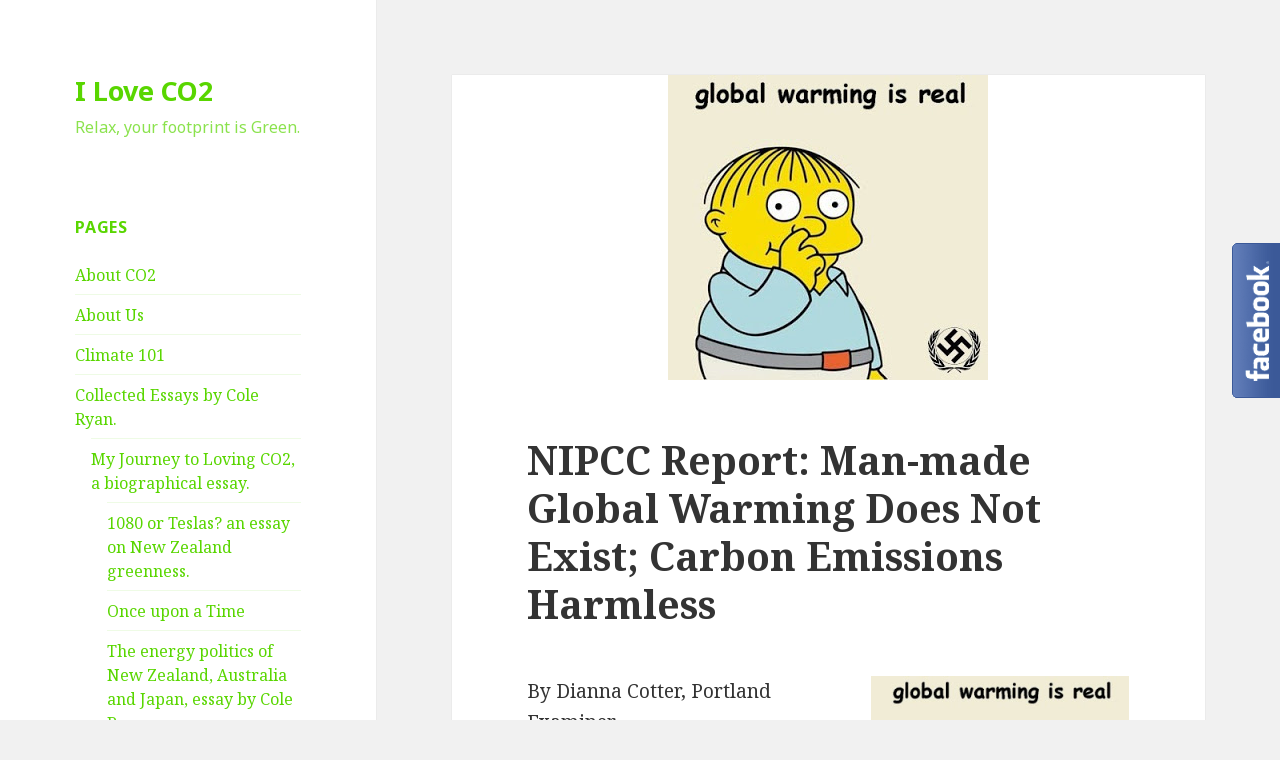

--- FILE ---
content_type: text/html; charset=UTF-8
request_url: http://iloveco2.com/nipcc-report-man-made-global-warming/
body_size: 14168
content:
<!DOCTYPE html>
<html lang="en-US" class="no-js">
<head>
	<meta charset="UTF-8">
	<meta name="viewport" content="width=device-width">
	<link rel="profile" href="http://gmpg.org/xfn/11">
	<link rel="pingback" href="http://iloveco2.com/xmlrpc.php">
	<!--[if lt IE 9]>
	<script src="http://iloveco2.com/wp-content/themes/twentyfifteen/js/html5.js?ver=3.7.0"></script>
	<![endif]-->
	<script>(function(html){html.className = html.className.replace(/\bno-js\b/,'js')})(document.documentElement);</script>
<title>NIPCC Report: Man-made Global Warming Does Not Exist; Carbon Emissions Harmless &#8211; I Love CO2</title>
<link rel='dns-prefetch' href='//secure.gravatar.com' />
<link rel='dns-prefetch' href='//maxcdn.bootstrapcdn.com' />
<link rel='dns-prefetch' href='//fonts.googleapis.com' />
<link rel='dns-prefetch' href='//s.w.org' />
<link href='https://fonts.gstatic.com' crossorigin rel='preconnect' />
<link rel="alternate" type="application/rss+xml" title="I Love CO2 &raquo; Feed" href="http://iloveco2.com/feed/" />
<link rel="alternate" type="application/rss+xml" title="I Love CO2 &raquo; Comments Feed" href="http://iloveco2.com/comments/feed/" />
<link rel="alternate" type="application/rss+xml" title="I Love CO2 &raquo; NIPCC Report: Man-made Global Warming Does Not Exist; Carbon Emissions Harmless Comments Feed" href="http://iloveco2.com/nipcc-report-man-made-global-warming/feed/" />
<!-- This site uses the Google Analytics by ExactMetrics plugin v6.0.2 - Using Analytics tracking - https://www.exactmetrics.com/ -->
<script type="text/javascript" data-cfasync="false">
	var em_version         = '6.0.2';
	var em_track_user      = true;
	var em_no_track_reason = '';
	
	var disableStr = 'ga-disable-UA-112761393-1';

	/* Function to detect opted out users */
	function __gaTrackerIsOptedOut() {
		return document.cookie.indexOf(disableStr + '=true') > -1;
	}

	/* Disable tracking if the opt-out cookie exists. */
	if ( __gaTrackerIsOptedOut() ) {
		window[disableStr] = true;
	}

	/* Opt-out function */
	function __gaTrackerOptout() {
	  document.cookie = disableStr + '=true; expires=Thu, 31 Dec 2099 23:59:59 UTC; path=/';
	  window[disableStr] = true;
	}

	if ( 'undefined' === typeof gaOptout ) {
		function gaOptout() {
			__gaTrackerOptout();
		}
	}
	
	if ( em_track_user ) {
		(function(i,s,o,g,r,a,m){i['GoogleAnalyticsObject']=r;i[r]=i[r]||function(){
			(i[r].q=i[r].q||[]).push(arguments)},i[r].l=1*new Date();a=s.createElement(o),
			m=s.getElementsByTagName(o)[0];a.async=1;a.src=g;m.parentNode.insertBefore(a,m)
		})(window,document,'script','//www.google-analytics.com/analytics.js','__gaTracker');

window.ga = __gaTracker;		__gaTracker('create', 'UA-112761393-1', 'auto');
		__gaTracker('set', 'forceSSL', true);
		__gaTracker('send','pageview');
		__gaTracker( function() { window.ga = __gaTracker; } );
	} else {
		console.log( "" );
		(function() {
			/* https://developers.google.com/analytics/devguides/collection/analyticsjs/ */
			var noopfn = function() {
				return null;
			};
			var noopnullfn = function() {
				return null;
			};
			var Tracker = function() {
				return null;
			};
			var p = Tracker.prototype;
			p.get = noopfn;
			p.set = noopfn;
			p.send = noopfn;
			var __gaTracker = function() {
				var len = arguments.length;
				if ( len === 0 ) {
					return;
				}
				var f = arguments[len-1];
				if ( typeof f !== 'object' || f === null || typeof f.hitCallback !== 'function' ) {
					console.log( 'Not running function __gaTracker(' + arguments[0] + " ....) because you are not being tracked. " + em_no_track_reason );
					return;
				}
				try {
					f.hitCallback();
				} catch (ex) {

				}
			};
			__gaTracker.create = function() {
				return new Tracker();
			};
			__gaTracker.getByName = noopnullfn;
			__gaTracker.getAll = function() {
				return [];
			};
			__gaTracker.remove = noopfn;
			window['__gaTracker'] = __gaTracker;
			window.ga = __gaTracker;		})();
		}
</script>
<!-- / Google Analytics by ExactMetrics -->
		<script>
			window._wpemojiSettings = {"baseUrl":"https:\/\/s.w.org\/images\/core\/emoji\/12.0.0-1\/72x72\/","ext":".png","svgUrl":"https:\/\/s.w.org\/images\/core\/emoji\/12.0.0-1\/svg\/","svgExt":".svg","source":{"concatemoji":"http:\/\/iloveco2.com\/wp-includes\/js\/wp-emoji-release.min.js?ver=5.4.18"}};
			/*! This file is auto-generated */
			!function(e,a,t){var n,r,o,i=a.createElement("canvas"),p=i.getContext&&i.getContext("2d");function s(e,t){var a=String.fromCharCode;p.clearRect(0,0,i.width,i.height),p.fillText(a.apply(this,e),0,0);e=i.toDataURL();return p.clearRect(0,0,i.width,i.height),p.fillText(a.apply(this,t),0,0),e===i.toDataURL()}function c(e){var t=a.createElement("script");t.src=e,t.defer=t.type="text/javascript",a.getElementsByTagName("head")[0].appendChild(t)}for(o=Array("flag","emoji"),t.supports={everything:!0,everythingExceptFlag:!0},r=0;r<o.length;r++)t.supports[o[r]]=function(e){if(!p||!p.fillText)return!1;switch(p.textBaseline="top",p.font="600 32px Arial",e){case"flag":return s([127987,65039,8205,9895,65039],[127987,65039,8203,9895,65039])?!1:!s([55356,56826,55356,56819],[55356,56826,8203,55356,56819])&&!s([55356,57332,56128,56423,56128,56418,56128,56421,56128,56430,56128,56423,56128,56447],[55356,57332,8203,56128,56423,8203,56128,56418,8203,56128,56421,8203,56128,56430,8203,56128,56423,8203,56128,56447]);case"emoji":return!s([55357,56424,55356,57342,8205,55358,56605,8205,55357,56424,55356,57340],[55357,56424,55356,57342,8203,55358,56605,8203,55357,56424,55356,57340])}return!1}(o[r]),t.supports.everything=t.supports.everything&&t.supports[o[r]],"flag"!==o[r]&&(t.supports.everythingExceptFlag=t.supports.everythingExceptFlag&&t.supports[o[r]]);t.supports.everythingExceptFlag=t.supports.everythingExceptFlag&&!t.supports.flag,t.DOMReady=!1,t.readyCallback=function(){t.DOMReady=!0},t.supports.everything||(n=function(){t.readyCallback()},a.addEventListener?(a.addEventListener("DOMContentLoaded",n,!1),e.addEventListener("load",n,!1)):(e.attachEvent("onload",n),a.attachEvent("onreadystatechange",function(){"complete"===a.readyState&&t.readyCallback()})),(n=t.source||{}).concatemoji?c(n.concatemoji):n.wpemoji&&n.twemoji&&(c(n.twemoji),c(n.wpemoji)))}(window,document,window._wpemojiSettings);
		</script>
		<style>
img.wp-smiley,
img.emoji {
	display: inline !important;
	border: none !important;
	box-shadow: none !important;
	height: 1em !important;
	width: 1em !important;
	margin: 0 .07em !important;
	vertical-align: -0.1em !important;
	background: none !important;
	padding: 0 !important;
}
</style>
	<link rel='stylesheet' id='twentyfifteen-jetpack-css'  href='http://iloveco2.com/wp-content/plugins/jetpack/modules/theme-tools/compat/twentyfifteen.css?ver=8.6.4' media='all' />
<link rel='stylesheet' id='wp-block-library-css'  href='http://iloveco2.com/wp-includes/css/dist/block-library/style.min.css?ver=5.4.18' media='all' />
<style id='wp-block-library-inline-css'>
.has-text-align-justify{text-align:justify;}
</style>
<link rel='stylesheet' id='wp-block-library-theme-css'  href='http://iloveco2.com/wp-includes/css/dist/block-library/theme.min.css?ver=5.4.18' media='all' />
<link rel='stylesheet' id='contact-form-7-css'  href='http://iloveco2.com/wp-content/plugins/contact-form-7/includes/css/styles.css?ver=5.1.9' media='all' />
<link rel='stylesheet' id='cff-css'  href='http://iloveco2.com/wp-content/plugins/custom-facebook-feed/css/cff-style.css?ver=2.15.1' media='all' />
<link rel='stylesheet' id='sb-font-awesome-css'  href='https://maxcdn.bootstrapcdn.com/font-awesome/4.7.0/css/font-awesome.min.css?ver=5.4.18' media='all' />
<link rel='stylesheet' id='wspsc-style-css'  href='http://iloveco2.com/wp-content/plugins/wordpress-simple-paypal-shopping-cart/wp_shopping_cart_style.css?ver=4.4.9' media='all' />
<link rel='stylesheet' id='recent-facebook-posts-css-css'  href='http://iloveco2.com/wp-content/plugins/recent-facebook-posts/assets/css/default.min.css?ver=2.0.12' media='all' />
<link rel='stylesheet' id='twentyfifteen-fonts-css'  href='https://fonts.googleapis.com/css?family=Noto+Sans%3A400italic%2C700italic%2C400%2C700%7CNoto+Serif%3A400italic%2C700italic%2C400%2C700%7CInconsolata%3A400%2C700&#038;subset=latin%2Clatin-ext&#038;display=fallback' media='all' />
<link rel='stylesheet' id='genericons-css'  href='http://iloveco2.com/wp-content/plugins/jetpack/_inc/genericons/genericons/genericons.css?ver=3.1' media='all' />
<link rel='stylesheet' id='twentyfifteen-style-css'  href='http://iloveco2.com/wp-content/themes/twentyfifteen/style.css?ver=20190507' media='all' />
<style id='twentyfifteen-style-inline-css'>

			.post-navigation .nav-previous { background-image: url(http://iloveco2.com/wp-content/uploads/2009/05/greennazi.gif); }
			.post-navigation .nav-previous .post-title, .post-navigation .nav-previous a:hover .post-title, .post-navigation .nav-previous .meta-nav { color: #fff; }
			.post-navigation .nav-previous a:before { background-color: rgba(0, 0, 0, 0.4); }
		
			.post-navigation .nav-next { background-image: url(http://iloveco2.com/wp-content/uploads/2009/05/greengrassearthandtree.jpg); border-top: 0; }
			.post-navigation .nav-next .post-title, .post-navigation .nav-next a:hover .post-title, .post-navigation .nav-next .meta-nav { color: #fff; }
			.post-navigation .nav-next a:before { background-color: rgba(0, 0, 0, 0.4); }
		

		/* Custom Sidebar Text Color */
		.site-title a,
		.site-description,
		.secondary-toggle:before {
			color: #59d600;
		}

		.site-title a:hover,
		.site-title a:focus {
			color: #59d600; /* Fallback for IE7 and IE8 */
			color: rgba( 89, 214, 0, 0.7);
		}

		.secondary-toggle {
			border-color: #59d600; /* Fallback for IE7 and IE8 */
			border-color: rgba( 89, 214, 0, 0.1);
		}

		.secondary-toggle:hover,
		.secondary-toggle:focus {
			border-color: #59d600; /* Fallback for IE7 and IE8 */
			border-color: rgba( 89, 214, 0, 0.3);
		}

		.site-title a {
			outline-color: #59d600; /* Fallback for IE7 and IE8 */
			outline-color: rgba( 89, 214, 0, 0.3);
		}

		@media screen and (min-width: 59.6875em) {
			.secondary a,
			.dropdown-toggle:after,
			.widget-title,
			.widget blockquote cite,
			.widget blockquote small {
				color: #59d600;
			}

			.widget button,
			.widget input[type="button"],
			.widget input[type="reset"],
			.widget input[type="submit"],
			.widget_calendar tbody a {
				background-color: #59d600;
			}

			.textwidget a {
				border-color: #59d600;
			}

			.secondary a:hover,
			.secondary a:focus,
			.main-navigation .menu-item-description,
			.widget,
			.widget blockquote,
			.widget .wp-caption-text,
			.widget .gallery-caption {
				color: rgba( 89, 214, 0, 0.7);
			}

			.widget button:hover,
			.widget button:focus,
			.widget input[type="button"]:hover,
			.widget input[type="button"]:focus,
			.widget input[type="reset"]:hover,
			.widget input[type="reset"]:focus,
			.widget input[type="submit"]:hover,
			.widget input[type="submit"]:focus,
			.widget_calendar tbody a:hover,
			.widget_calendar tbody a:focus {
				background-color: rgba( 89, 214, 0, 0.7);
			}

			.widget blockquote {
				border-color: rgba( 89, 214, 0, 0.7);
			}

			.main-navigation ul,
			.main-navigation li,
			.secondary-toggle,
			.widget input,
			.widget textarea,
			.widget table,
			.widget th,
			.widget td,
			.widget pre,
			.widget li,
			.widget_categories .children,
			.widget_nav_menu .sub-menu,
			.widget_pages .children,
			.widget abbr[title] {
				border-color: rgba( 89, 214, 0, 0.1);
			}

			.dropdown-toggle:hover,
			.dropdown-toggle:focus,
			.widget hr {
				background-color: rgba( 89, 214, 0, 0.1);
			}

			.widget input:focus,
			.widget textarea:focus {
				border-color: rgba( 89, 214, 0, 0.3);
			}

			.sidebar a:focus,
			.dropdown-toggle:focus {
				outline-color: rgba( 89, 214, 0, 0.3);
			}
		}
	
</style>
<link rel='stylesheet' id='twentyfifteen-block-style-css'  href='http://iloveco2.com/wp-content/themes/twentyfifteen/css/blocks.css?ver=20190102' media='all' />
<!--[if lt IE 9]>
<link rel='stylesheet' id='twentyfifteen-ie-css'  href='http://iloveco2.com/wp-content/themes/twentyfifteen/css/ie.css?ver=20170916' media='all' />
<![endif]-->
<!--[if lt IE 8]>
<link rel='stylesheet' id='twentyfifteen-ie7-css'  href='http://iloveco2.com/wp-content/themes/twentyfifteen/css/ie7.css?ver=20141210' media='all' />
<![endif]-->
<link rel='stylesheet' id='jetpack_css-css'  href='http://iloveco2.com/wp-content/plugins/jetpack/css/jetpack.css?ver=8.6.4' media='all' />
<script>
var exactmetrics_frontend = {"js_events_tracking":"true","download_extensions":"zip,mp3,mpeg,pdf,docx,pptx,xlsx,rar","inbound_paths":"[{\"path\":\"\\\/go\\\/\",\"label\":\"affiliate\"},{\"path\":\"\\\/recommend\\\/\",\"label\":\"affiliate\"}]","home_url":"http:\/\/iloveco2.com","hash_tracking":"false"};
</script>
<script src='http://iloveco2.com/wp-content/plugins/google-analytics-dashboard-for-wp/assets/js/frontend.min.js?ver=6.0.2'></script>
<script src='http://iloveco2.com/wp-includes/js/jquery/jquery.js?ver=1.12.4-wp'></script>
<script src='http://iloveco2.com/wp-includes/js/jquery/jquery-migrate.min.js?ver=1.4.1'></script>
<link rel='https://api.w.org/' href='http://iloveco2.com/wp-json/' />
<link rel="EditURI" type="application/rsd+xml" title="RSD" href="http://iloveco2.com/xmlrpc.php?rsd" />
<link rel="wlwmanifest" type="application/wlwmanifest+xml" href="http://iloveco2.com/wp-includes/wlwmanifest.xml" /> 
<link rel='prev' title='Greens re-boot African genocide: WHO reverses on DDT' href='http://iloveco2.com/greens-re-boot-african-genocide-who/' />
<link rel='next' title='Amazonian Tropical Forests Achieve Accelerated Growth, Despite Alarmist Claims' href='http://iloveco2.com/amazonian-tropical-forests-achieve/' />
<meta name="generator" content="WordPress 5.4.18" />
<link rel="canonical" href="http://iloveco2.com/nipcc-report-man-made-global-warming/" />
<link rel='shortlink' href='https://wp.me/p9ETqg-78' />
<link rel="alternate" type="application/json+oembed" href="http://iloveco2.com/wp-json/oembed/1.0/embed?url=http%3A%2F%2Filoveco2.com%2Fnipcc-report-man-made-global-warming%2F" />
<link rel="alternate" type="text/xml+oembed" href="http://iloveco2.com/wp-json/oembed/1.0/embed?url=http%3A%2F%2Filoveco2.com%2Fnipcc-report-man-made-global-warming%2F&#038;format=xml" />

<!-- WP Simple Shopping Cart plugin v4.4.9 - https://www.tipsandtricks-hq.com/wordpress-simple-paypal-shopping-cart-plugin-768/ -->

	<script type="text/javascript">
	<!--
	//
	function ReadForm (obj1, tst) 
	{ 
	    // Read the user form
	    var i,j,pos;
	    val_total="";val_combo="";		
	
	    for (i=0; i<obj1.length; i++) 
	    {     
	        // run entire form
	        obj = obj1.elements[i];           // a form element
	
	        if (obj.type == "select-one") 
	        {   // just selects
	            if (obj.name == "quantity" ||
	                obj.name == "amount") continue;
		        pos = obj.selectedIndex;        // which option selected
		        val = obj.options[pos].value;   // selected value
		        val_combo = val_combo + " (" + val + ")";
	        }
	    }
		// Now summarize everything we have processed above
		val_total = obj1.product_tmp.value + val_combo;
		obj1.wspsc_product.value = val_total;
	}
	//-->
	</script>
<link rel='dns-prefetch' href='//v0.wordpress.com'/>
<style type='text/css'>img#wpstats{display:none}</style><style>.recentcomments a{display:inline !important;padding:0 !important;margin:0 !important;}</style>
<!-- Jetpack Open Graph Tags -->
<meta property="og:type" content="article" />
<meta property="og:title" content="NIPCC Report: Man-made Global Warming Does Not Exist; Carbon Emissions Harmless" />
<meta property="og:url" content="http://iloveco2.com/nipcc-report-man-made-global-warming/" />
<meta property="og:description" content="By Dianna Cotter, Portland ExaminerIn May 2006 we were told, with the most alarming language possible, that humans were causing the planet to warm with their use of Carbon based fuels. We must foll…" />
<meta property="article:published_time" content="2009-05-24T17:41:00+00:00" />
<meta property="article:modified_time" content="2018-01-20T20:32:45+00:00" />
<meta property="og:site_name" content="I Love CO2" />
<meta property="og:image" content="http://iloveco2.com/wp-content/uploads/2009/05/boogerboy_-_global_warming_is_real.jpg" />
<meta property="og:image:width" content="320" />
<meta property="og:image:height" content="305" />
<meta property="og:locale" content="en_US" />
<meta name="twitter:text:title" content="NIPCC Report: Man-made Global Warming Does Not Exist; Carbon Emissions Harmless" />
<meta name="twitter:image" content="http://iloveco2.com/wp-content/uploads/2009/05/boogerboy_-_global_warming_is_real.jpg?w=640" />
<meta name="twitter:card" content="summary_large_image" />

<!-- End Jetpack Open Graph Tags -->
<link rel="icon" href="http://iloveco2.com/wp-content/uploads/2018/01/cropped-crowdphoto-1-32x32.jpg" sizes="32x32" />
<link rel="icon" href="http://iloveco2.com/wp-content/uploads/2018/01/cropped-crowdphoto-1-192x192.jpg" sizes="192x192" />
<link rel="apple-touch-icon" href="http://iloveco2.com/wp-content/uploads/2018/01/cropped-crowdphoto-1-180x180.jpg" />
<meta name="msapplication-TileImage" content="http://iloveco2.com/wp-content/uploads/2018/01/cropped-crowdphoto-1-270x270.jpg" />
</head>

<body class="post-template-default single single-post postid-442 single-format-standard wp-embed-responsive">
<div id="page" class="hfeed site">
	<a class="skip-link screen-reader-text" href="#content">Skip to content</a>

	<div id="sidebar" class="sidebar">
		<header id="masthead" class="site-header" role="banner">
			<div class="site-branding">
										<p class="site-title"><a href="http://iloveco2.com/" rel="home">I Love CO2</a></p>
												<p class="site-description">Relax, your footprint is Green.</p>
										<button class="secondary-toggle">Menu and widgets</button>
			</div><!-- .site-branding -->
		</header><!-- .site-header -->

			<div id="secondary" class="secondary">

		
		
					<div id="widget-area" class="widget-area" role="complementary">
				<aside id="pages-2" class="widget widget_pages"><h2 class="widget-title">Pages</h2>		<ul>
			<li class="page_item page-item-657"><a href="http://iloveco2.com/about-co2/">About CO2</a></li>
<li class="page_item page-item-660"><a href="http://iloveco2.com/about-us/">About Us</a></li>
<li class="page_item page-item-658"><a href="http://iloveco2.com/climate-101/">Climate 101</a></li>
<li class="page_item page-item-2076 page_item_has_children"><a href="http://iloveco2.com/collected-essays-by-cole-ryan/">Collected Essays by Cole Ryan.</a>
<ul class='children'>
	<li class="page_item page-item-2046 page_item_has_children"><a href="http://iloveco2.com/collected-essays-by-cole-ryan/my-journey-to-loving-co2/">My Journey to Loving CO2, a biographical essay.</a>
	<ul class='children'>
		<li class="page_item page-item-2063"><a href="http://iloveco2.com/collected-essays-by-cole-ryan/my-journey-to-loving-co2/1080-or-teslas-an-essay-on-new-zealand-greenness/">1080 or Teslas? an essay on New Zealand greenness.</a></li>
		<li class="page_item page-item-2078"><a href="http://iloveco2.com/collected-essays-by-cole-ryan/my-journey-to-loving-co2/once-upon-a-time/">Once upon a Time</a></li>
		<li class="page_item page-item-2060"><a href="http://iloveco2.com/collected-essays-by-cole-ryan/my-journey-to-loving-co2/the-energy-politics-of-new-zealand-australia-and-japan-essay-by-cole-ryan/">The energy politics of New Zealand, Australia and Japan, essay by Cole Ryan</a></li>
	</ul>
</li>
</ul>
</li>
<li class="page_item page-item-655"><a href="http://iloveco2.com/contact-us/">Contact Us</a></li>
<li class="page_item page-item-1843"><a href="http://iloveco2.com/">Latest Climate News</a></li>
<li class="page_item page-item-653"><a href="http://iloveco2.com/links/">Links</a></li>
<li class="page_item page-item-656"><a href="http://iloveco2.com/resources/">Resources</a></li>
<li class="page_item page-item-1849"><a href="http://iloveco2.com/shop/">Shop</a></li>
<li class="page_item page-item-2231"><a href="http://iloveco2.com/watch-me/">Watch Me</a></li>
		</ul>
			</aside><aside id="search-2" class="widget widget_search"><form role="search" method="get" class="search-form" action="http://iloveco2.com/">
				<label>
					<span class="screen-reader-text">Search for:</span>
					<input type="search" class="search-field" placeholder="Search &hellip;" value="" name="s" />
				</label>
				<input type="submit" class="search-submit screen-reader-text" value="Search" />
			</form></aside>		<aside id="recent-posts-2" class="widget widget_recent_entries">		<h2 class="widget-title">Recent Posts</h2>		<ul>
											<li>
					<a href="http://iloveco2.com/when-green-religion-takes-over-the-energy-supply/">When green religion takes over the energy supply!</a>
									</li>
											<li>
					<a href="http://iloveco2.com/msm-bs-antidote/">MSM BS antidote</a>
									</li>
											<li>
					<a href="http://iloveco2.com/hot-it-was-not-farewell-to-coldes/">Hot it was not… farewell to coldest August for 17 years</a>
									</li>
											<li>
					<a href="http://iloveco2.com/environmental-lobbying-group-shuts-down/">Environmental lobbying group shuts down after climate bill stalls</a>
									</li>
											<li>
					<a href="http://iloveco2.com/you-wouldn-be-here-without-co2/">You wouldn&#39;t be here without CO2</a>
									</li>
					</ul>
		</aside><aside id="recent-comments-2" class="widget widget_recent_comments"><h2 class="widget-title">Recent Comments</h2><ul id="recentcomments"><li class="recentcomments"><span class="comment-author-link"><a href='http://yahoo.com' rel='external nofollow ugc' class='url'>Graham Richards</a></span> on <a href="http://iloveco2.com/as-global-warming-movement-collapses/#comment-487">As Global Warming Movement Collapses, Activists Already &#39;Test-Marketing&#39; the Next Eco-Fear</a></li><li class="recentcomments"><span class="comment-author-link"><a href='http://www.co2isgreen.org' rel='external nofollow ugc' class='url'>CO2 is Green</a></span> on <a href="http://iloveco2.com/as-global-warming-movement-collapses/#comment-486">As Global Warming Movement Collapses, Activists Already &#39;Test-Marketing&#39; the Next Eco-Fear</a></li><li class="recentcomments"><span class="comment-author-link">Anonymous</span> on <a href="http://iloveco2.com/climategate-goes-american-noaa-giss-and/#comment-485">Climategate goes American: NOAA, GISS and the mystery of the vanishing weather stations</a></li><li class="recentcomments"><span class="comment-author-link">Graham R</span> on <a href="http://iloveco2.com/video-activist-claims-haiti-earthquake/#comment-484">VIDEO: Activist Claims Haiti Earthquake &#39;Caused by Global Warming&#39;</a></li><li class="recentcomments"><span class="comment-author-link">Anonymous</span> on <a href="http://iloveco2.com/video-activist-claims-haiti-earthquake/#comment-483">VIDEO: Activist Claims Haiti Earthquake &#39;Caused by Global Warming&#39;</a></li></ul></aside><aside id="paypal_donations-2" class="widget widget_paypal_donations"><h2 class="widget-title">Donate</h2><!-- Begin PayPal Donations by https://www.tipsandtricks-hq.com/paypal-donations-widgets-plugin -->

<form action="https://www.paypal.com/cgi-bin/webscr" method="post">
    <div class="paypal-donations">
        <input type="hidden" name="cmd" value="_donations" />
        <input type="hidden" name="bn" value="TipsandTricks_SP" />
        <input type="hidden" name="business" value="co2isgoodforu@gmail.com" />
        <input type="hidden" name="rm" value="0" />
        <input type="hidden" name="currency_code" value="USD" />
        <input type="image" style="cursor: pointer;" src="https://www.paypal.com/en_US/i/btn/btn_donateCC_LG.gif" name="submit" alt="PayPal - The safer, easier way to pay online." />
        <img alt="" src="https://www.paypal.com/en_US/i/scr/pixel.gif" width="1" height="1" />
    </div>
</form>
<!-- End PayPal Donations -->
</aside>			</div><!-- .widget-area -->
		
	</div><!-- .secondary -->

	</div><!-- .sidebar -->

	<div id="content" class="site-content">

	<div id="primary" class="content-area">
		<main id="main" class="site-main" role="main">

		
<article id="post-442" class="post-442 post type-post status-publish format-standard has-post-thumbnail hentry category-uncategorized">
	
		<div class="post-thumbnail">
			<img width="320" height="305" src="http://iloveco2.com/wp-content/uploads/2009/05/boogerboy_-_global_warming_is_real.jpg" class="attachment-post-thumbnail size-post-thumbnail wp-post-image" alt="" srcset="http://iloveco2.com/wp-content/uploads/2009/05/boogerboy_-_global_warming_is_real.jpg 320w, http://iloveco2.com/wp-content/uploads/2009/05/boogerboy_-_global_warming_is_real-300x286.jpg 300w" sizes="(max-width: 320px) 100vw, 320px" />	</div><!-- .post-thumbnail -->

	
	<header class="entry-header">
		<h1 class="entry-title">NIPCC Report: Man-made Global Warming Does Not Exist; Carbon Emissions Harmless</h1>	</header><!-- .entry-header -->

	<div class="entry-content">
		<p><img style="margin: 0pt 0pt 10px 10px; float: right; width: 258px; height: 245px;" src="http://iloveco2.com/wp-content/uploads/2009/05/boogerboy_-_global_warming_is_real.jpg" alt="" id="BLOGGER_PHOTO_ID_5339441330780501090" border="0" />By Dianna Cotter, Portland Examiner<br />In May 2006 we were told, with the most alarming language possible, that humans were causing the planet to warm with their use of Carbon based fuels. We must follow all of the recommendations of the IPCC report coming out in 2007 or humanity&#8217;s existence on earth would end. We were told that we must do something now, in order to prevent the deaths of untold millions, and the loss of humanity’s very ability to survive on earth. We must start taxing &#8220;Global warming Gasses&#8221; in order to stop their production, no matter the human cost! <strong>It’s a complete lie.</strong>    The IPCC – the International Panel on Climate Change is a committee with an agenda, and one it was pre-programmed to execute. It was designed from the outset, from its very beginnings to come up with a specific result. This is in direct contradiction to every principle of real science, the aim of which is to describe reality as it is, not reality as one wishes it to be. To illustrate this, in 1995 the IPCC completely ignored Satellite evidence, very clear evidence, that there was no warming according to a report from the <a target="_blank" href="http://www.heartland.org/">Heartland Institute</a> Released in 2008. The full pdf. is titled <a target="_blank" href="http://www.heartland.org/custom/semod_policybot/pdf/22835.pdf">Nature, Not Human Activity, Rules the Climate</a> The institute claims, and is backed by anecdotal reports that the IPCC changed portions of the text of its report to make it appear that humans were the cause of the warming they artificially detected, or in other words, manufactured. Also attributed to the Heartland Institute’s report, the IPCC ignored further data confirming the lack of warming – if not showing a slight cooling – that became available after the May 2006 deadline. The report the column speaks of is the NIPCC. The Nongovernmental International Panel on Climate Change. A completely independent examination of all the evidence available in published peer-reviewed literature. They included every single piece or evidence available to them, positive and negative, they did not select research that proved their predetermined result as the IPCC did. They went through everything. Their conclusion, there is no human caused global warming.  </p>
<blockquote><p> <strong>“The 1995 IPCC report was notorious for the significant alterations made to the text after it was approved by the scientists – in order to convey the impression of a human influence. The 2001 IPCC report claimed the twentieth century showed ‘unusual warming’ based on the now-discredited hockey-stick graph. The latest IPCC report, published in 2007, completely devaluates the climate contributions from changes in solar activity, which are likely to dominate any human influence”</strong> </p></blockquote>
<p> For anyone who has any sort of intellectual honesty at all, the report from the Heartland Institute is a MUST read. Dr. Fred S. Singer who conceived and directed the NIPCC project is an honored and decorated scientist. His Raison d&#8217;être is truth, not political machinations, or power. He is deeply concerned by the absolute mis-use of science in what has now become a multi-billion dollar business, that is based on what amounts to a hoax. </p>
<blockquote><p> <strong>&#8220;The Fourth Assessment Report of the IPCC [IPCC-AR4 200 &#8220;When new errors and outright falsehoods were observed in the initial drafts of AR4(The Fourth Assessment Report of the IPCC [IPCC-AR4 2007]), SEPP [Science and Environmental Policy Project] set up a ‘Team B’ to produce an independent evaluation of the available scientific evidence. While the initial organization took place at a meeting in Milan in 2003, ‘Team B’ was activated only after the AR4 SPM appeared in February 2007. It changed its name to NIPCC and organized an international climate workshop in Vienna in April 2007.&#8221;</strong> </p></blockquote>
<p> This group of scientists, who have looked at all available evidence, from satellite to very unreliable ground temperature readings to historical records, concludes correctly; if Human governments are going to be institution policies that will drastically affect the lives of its citizens, and the <a href="http://www.examiner.com/x-7715-Portland-Civil-Rights-Examiner%7Ey2009m5d22-Cap-and-trade-bill-includes-unemployment-benefits--Largest-tax-increase-in-history" target="_blank">Waxman-Markley Cap and trade energy bill</a> is without a doubt just that, then it must be utterly certain of the science that backs the supporting reasons for the existence of the legislation. This report states unequivocally that there is zero evidence of man-made global warming. We are about to kill a Nation, literally for hot air that does not exist. But wait, there more: In an article titled<a href="http://scienceandpublicpolicy.org/press/proved_no_climate_crisis.html" target="_blank"> Proved: there is No Climate Crisis</a> written by Robert Ferguson July 15th 2008, he reports on mathematical proof “that there is no “climate crisis”. </p>
<blockquote><p> <strong>“Christopher Monckton, who once advised Margaret Thatcher, demonstrates via 30 equations that computer models used by the UN’s climate panel (IPCC) were pre-programmed with overstated values for the three variables whose product is “climate sensitivity” (temperature increase in response to greenhouse-gas increase), resulting in a 500-2000% overstatement of CO2’s effect on temperature in the IPCC’s latest climate assessment report, published in 2007.”</strong> </p></blockquote>
<blockquote><p> <strong>&#8220;</strong><a href="http://www.aps.org/units/fps/newsletters/200807/index.cfm" target="_blank"><strong>Climate Sensitivity Reconsidered</strong></a><strong> demonstrates that later this century a doubling of the concentration of CO2 compared with pre-industrial levels will increase global mean surface temperature not by the 6 °F predicted by the IPCC but, harmlessly, by little more than 1 °F. Lord Monckton concludes – “… Perhaps real-world climate sensitivity is very much below the IPCC’s estimates. Perhaps, therefore, there is no ‘climate crisis’ at all. … The correct policy approach to a non-problem is to have the courage to do nothing.” &#8220;</strong> </p></blockquote>
<p> Considering the likely ramifications of <a href="http://www.examiner.com/x-7715-Portland-Civil-Rights-Examiner%7Ey2009m5d22-Cap-and-trade-bill-includes-unemployment-benefits--Largest-tax-increase-in-history" target="_blank">Waxman-Markley Cap and trade energy bill</a>, indeed, we must have the fortitude to re-examine honestly all of the information available to us. For those of you who believe whole heartedly in Man-made Global warming, then these reports are a must read for you. They are peer reviewed documents based in fact. If you are supporting legislation that will wreck such economic devastation not only on your fellow Americans but also on yourself, it should be read so that you can counter those who do not believe in global warming caused by man. Because you will have some explaining to do. Be cautioned however, upon reading them, you will find yourself starting to realize that you have been had. On a Global scale. Human caused Legislation like the <a href="http://www.examiner.com/x-7715-Portland-Civil-Rights-Examiner%7Ey2009m5d22-Cap-and-trade-bill-includes-unemployment-benefits--Largest-tax-increase-in-history" target="_blank">Waxman-Markley Cap and trade energy bill</a> will do more harm to more people in a year, than human caused Global Warming will in the next century. It is nothing short of a massive money stealing scheme made by our Governement to pay for the whorish excesses of the last 6 months. Now that is an inconvenient truth. <a target="_blank" href="http://www.examiner.com/x-7715-Portland-Civil-Rights-Examiner%7Ey2009m5d23-NIPCC-report-states-there-is-no-anthropogenic-global-warming"><strong>Source</strong></a></p>
	</div><!-- .entry-content -->

	
	<footer class="entry-footer">
		<span class="posted-on"><span class="screen-reader-text">Posted on </span><a href="http://iloveco2.com/nipcc-report-man-made-global-warming/" rel="bookmark"><time class="entry-date published" datetime="2009-05-24T17:41:00+00:00">May 24, 2009</time><time class="updated" datetime="2018-01-20T20:32:45+00:00">January 20, 2018</time></a></span><span class="byline"><span class="author vcard"><span class="screen-reader-text">Author </span><a class="url fn n" href="http://iloveco2.com/author/admin/">admin</a></span></span>			</footer><!-- .entry-footer -->

</article><!-- #post-442 -->

<div id="comments" class="comments-area">

			<h2 class="comments-title">
			One thought on &ldquo;NIPCC Report: Man-made Global Warming Does Not Exist; Carbon Emissions Harmless&rdquo;		</h2>

		
		<ol class="comment-list">
					<li id="comment-277" class="comment even thread-even depth-1">
			<article id="div-comment-277" class="comment-body">
				<footer class="comment-meta">
					<div class="comment-author vcard">
						<img alt='' src='http://0.gravatar.com/avatar/?s=56&#038;d=mm&#038;r=g' srcset='http://0.gravatar.com/avatar/?s=112&#038;d=mm&#038;r=g 2x' class='avatar avatar-56 photo avatar-default' height='56' width='56' />						<b class="fn">Anonymous</b> <span class="says">says:</span>					</div><!-- .comment-author -->

					<div class="comment-metadata">
						<a href="http://iloveco2.com/nipcc-report-man-made-global-warming/#comment-277">
							<time datetime="2009-10-29T02:15:01+00:00">
								October 29, 2009 at 2:15 am							</time>
						</a>
											</div><!-- .comment-metadata -->

									</footer><!-- .comment-meta -->

				<div class="comment-content">
					<p>I say global warming is real. If you don&#39;t believe me, wait a few years and see how the world will be like: walking in landfills, drinking polluted water, and nature will be destroyed!</p>
				</div><!-- .comment-content -->

				<div class="reply"><a rel='nofollow' class='comment-reply-link' href='http://iloveco2.com/nipcc-report-man-made-global-warming/?replytocom=277#respond' data-commentid="277" data-postid="442" data-belowelement="div-comment-277" data-respondelement="respond" aria-label='Reply to Anonymous'>Reply</a></div>			</article><!-- .comment-body -->
		</li><!-- #comment-## -->
		</ol><!-- .comment-list -->

		
	
	
		<div id="respond" class="comment-respond">
		<h3 id="reply-title" class="comment-reply-title">Leave a Reply <small><a rel="nofollow" id="cancel-comment-reply-link" href="/nipcc-report-man-made-global-warming/#respond" style="display:none;">Cancel reply</a></small></h3><form action="http://iloveco2.com/wp-comments-post.php" method="post" id="commentform" class="comment-form" novalidate><p class="comment-notes"><span id="email-notes">Your email address will not be published.</span> Required fields are marked <span class="required">*</span></p><p class="comment-form-comment"><label for="comment">Comment</label> <textarea id="comment" name="comment" cols="45" rows="8" maxlength="65525" required="required"></textarea></p><p class="comment-form-author"><label for="author">Name <span class="required">*</span></label> <input id="author" name="author" type="text" value="" size="30" maxlength="245" required='required' /></p>
<p class="comment-form-email"><label for="email">Email <span class="required">*</span></label> <input id="email" name="email" type="email" value="" size="30" maxlength="100" aria-describedby="email-notes" required='required' /></p>
<p class="comment-form-url"><label for="url">Website</label> <input id="url" name="url" type="url" value="" size="30" maxlength="200" /></p>
<p class="comment-form-cookies-consent"><input id="wp-comment-cookies-consent" name="wp-comment-cookies-consent" type="checkbox" value="yes" /> <label for="wp-comment-cookies-consent">Save my name, email, and website in this browser for the next time I comment.</label></p>
<p class="comment-subscription-form"><input type="checkbox" name="subscribe_comments" id="subscribe_comments" value="subscribe" style="width: auto; -moz-appearance: checkbox; -webkit-appearance: checkbox;" /> <label class="subscribe-label" id="subscribe-label" for="subscribe_comments">Notify me of follow-up comments by email.</label></p><p class="comment-subscription-form"><input type="checkbox" name="subscribe_blog" id="subscribe_blog" value="subscribe" style="width: auto; -moz-appearance: checkbox; -webkit-appearance: checkbox;" /> <label class="subscribe-label" id="subscribe-blog-label" for="subscribe_blog">Notify me of new posts by email.</label></p><p class="form-submit"><input name="submit" type="submit" id="submit" class="submit" value="Post Comment" /> <input type='hidden' name='comment_post_ID' value='442' id='comment_post_ID' />
<input type='hidden' name='comment_parent' id='comment_parent' value='0' />
</p><p style="display: none;"><input type="hidden" id="akismet_comment_nonce" name="akismet_comment_nonce" value="ceda3cd28e" /></p><p style="display: none;"><input type="hidden" id="ak_js" name="ak_js" value="144"/></p></form>	</div><!-- #respond -->
	
</div><!-- .comments-area -->

	<nav class="navigation post-navigation" role="navigation" aria-label="Posts">
		<h2 class="screen-reader-text">Post navigation</h2>
		<div class="nav-links"><div class="nav-previous"><a href="http://iloveco2.com/greens-re-boot-african-genocide-who/" rel="prev"><span class="meta-nav" aria-hidden="true">Previous</span> <span class="screen-reader-text">Previous post:</span> <span class="post-title">Greens re-boot African genocide: WHO reverses on DDT</span></a></div><div class="nav-next"><a href="http://iloveco2.com/amazonian-tropical-forests-achieve/" rel="next"><span class="meta-nav" aria-hidden="true">Next</span> <span class="screen-reader-text">Next post:</span> <span class="post-title">Amazonian Tropical Forests Achieve Accelerated Growth, Despite Alarmist Claims</span></a></div></div>
	</nav>
		</main><!-- .site-main -->
	</div><!-- .content-area -->


	</div><!-- .site-content -->

	<footer id="colophon" class="site-footer" role="contentinfo">
		<div class="site-info">
									<a href="https://wordpress.org/" class="imprint">
				Proudly powered by WordPress			</a>
		</div><!-- .site-info -->
	</footer><!-- .site-footer -->

</div><!-- .site -->

<!-- Custom Facebook Feed JS -->
<script type="text/javascript">
var cfflinkhashtags = "true";
</script>
	<div style="display:none">
	</div>
<script>
var aflb = {"slideon":"hover","placement":"right","width":"245","ismobile":""};
</script>
<script src='http://iloveco2.com/wp-content/plugins/aspexi-facebook-like-box/js/aflb.js?ver=5.4.18'></script>
<script>
var wpcf7 = {"apiSettings":{"root":"http:\/\/iloveco2.com\/wp-json\/contact-form-7\/v1","namespace":"contact-form-7\/v1"}};
</script>
<script src='http://iloveco2.com/wp-content/plugins/contact-form-7/includes/js/scripts.js?ver=5.1.9'></script>
<script src='http://iloveco2.com/wp-content/plugins/custom-facebook-feed/js/cff-scripts.js?ver=2.15.1'></script>
<script src='https://secure.gravatar.com/js/gprofiles.js?ver=202604'></script>
<script>
var WPGroHo = {"my_hash":""};
</script>
<script src='http://iloveco2.com/wp-content/plugins/jetpack/modules/wpgroho.js?ver=5.4.18'></script>
<script src='http://iloveco2.com/wp-content/themes/twentyfifteen/js/skip-link-focus-fix.js?ver=20141028'></script>
<script src='http://iloveco2.com/wp-includes/js/comment-reply.min.js?ver=5.4.18'></script>
<script>
var screenReaderText = {"expand":"<span class=\"screen-reader-text\">expand child menu<\/span>","collapse":"<span class=\"screen-reader-text\">collapse child menu<\/span>"};
</script>
<script src='http://iloveco2.com/wp-content/themes/twentyfifteen/js/functions.js?ver=20171218'></script>
<script src='http://iloveco2.com/wp-includes/js/wp-embed.min.js?ver=5.4.18'></script>
<script async="async" src='http://iloveco2.com/wp-content/plugins/akismet/_inc/form.js?ver=4.1.6'></script>
<div class="fb-root"></div>
            <script>(function(d, s, id) {
                var js, fjs = d.getElementsByTagName(s)[0];
                if (d.getElementById(id)) return;
                js = d.createElement(s); js.id = id;
                js.src = "//connect.facebook.net/en_GB/sdk.js#xfbml=1&version=v3.3&appId=1548213832159053";
                fjs.parentNode.insertBefore(js, fjs);
            }(document, 'script', 'facebook-jssdk'));</script>
            <style type="text/css">@media (max-width: 305px) { .aspexifblikebox { display: none; } } .fb-xfbml-parse-ignore {
                    display: none;
                }
                
                .aspexifblikebox {
                    overflow: hidden;
                    z-index: 99999999;
                    position: fixed;
                    padding: 0 0 0 48px;
                    top: 50%;margin-top:-117px;
                    right: -245px;
                }
                
                .aspexifblikebox .aspexi_facebook_iframe {
                    padding: 0;
                    border: 2px solid #3B5998;
                    background: #fff;
                    width: 245px;
                    height: 234px;
                    box-sizing: border-box;
                }
                
                .aspexifblikebox .fb-page {
                    background: url("http://iloveco2.com/wp-content/plugins/aspexi-facebook-like-box/images/load.gif") no-repeat center center;
                    width: 241px;
                    height: 230px;
                    margin: 0;
                }
                
                .aspexifblikebox .fb-page span {
                    background: #fff;
                    height: 100% !important;
                }
                
                .aspexifblikebox .aspexi_facebook_button {
                    background: url("http://iloveco2.com/wp-content/plugins/aspexi-facebook-like-box/images/fb1-right.png") no-repeat scroll transparent;
                    height: 155px;
                    width: 48px;
                    position: absolute;
                    top: 0;
                    left: 0;
                    cursor: pointer;
                }
            </style>
            <div class="aspexifblikebox">
                <div class="aspexi_facebook_button"></div>
                <div class="aspexi_facebook_iframe">
                    <div class="fb-page" data-href="https://www.facebook.com/iloveco2/" data-width="241" data-height="230" data-hide-cover="false" data-show-facepile="true" data-show-posts="false"><div class="fb-xfbml-parse-ignore"><blockquote cite="https://www.facebook.com/iloveco2/"><a href="https://www.facebook.com/iloveco2/">Facebook</a></blockquote></div></div>
                </div>
            </div><script type='text/javascript' src='https://stats.wp.com/e-202604.js' async='async' defer='defer'></script>
<script type='text/javascript'>
	_stq = window._stq || [];
	_stq.push([ 'view', {v:'ext',j:'1:8.6.4',blog:'142733192',post:'442',tz:'0',srv:'iloveco2.com'} ]);
	_stq.push([ 'clickTrackerInit', '142733192', '442' ]);
</script>

</body>
</html>
